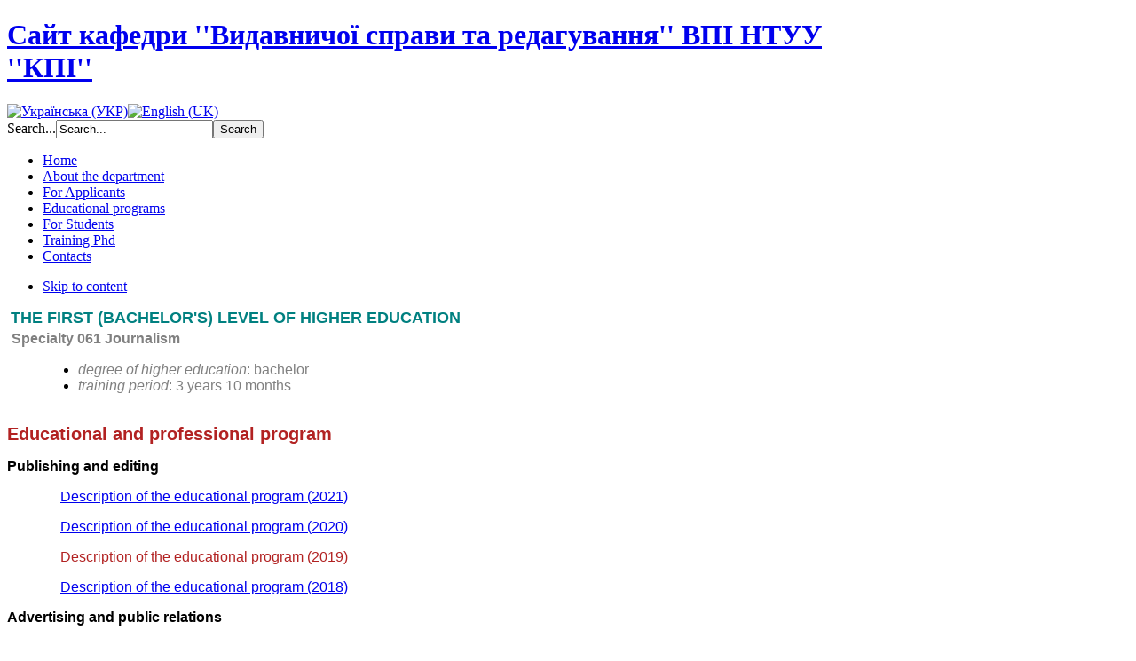

--- FILE ---
content_type: text/html; charset=utf-8
request_url: http://vsr.vpi.kpi.ua/en/education-progr/pershij-bakalavrskij-riven-vishchoji-osviti.html
body_size: 6524
content:
<!DOCTYPE html PUBLIC "-//W3C//DTD XHTML 1.0 Transitional//EN" "http://www.w3.org/TR/xhtml1/DTD/xhtml1-transitional.dtd">

<html prefix="og: http://ogp.me/ns#" xmlns="http://www.w3.org/1999/xhtml" xml:lang="en-gb" lang="en-gb">

<head>
    <!--<link rel="stylesheet" href="/templates/ja_university_vsr/css/bootstrap.min.css">
<link rel="stylesheet" href="/templates/ja_university_vsr/css/fontawesome-all.min.css">
<link rel="stylesheet" href="/templates/ja_university_vsr/css/accordion.css">
-->

<!-- <script type="text/javascript" src="https://code.jquery.com/jquery-1.12.0.min.js"></script>
<script src="/templates/ja_university_vsr/js/bootstrap.min.js"></script>
-->

<script>
  (function(i,s,o,g,r,a,m){i['GoogleAnalyticsObject']=r;i[r]=i[r]||function(){
  (i[r].q=i[r].q||[]).push(arguments)},i[r].l=1*new Date();a=s.createElement(o),
  m=s.getElementsByTagName(o)[0];a.async=1;a.src=g;m.parentNode.insertBefore(a,m)
  })(window,document,'script','//www.google-analytics.com/analytics.js','ga');

  ga('create', 'UA-46046317-1', 'kpi.ua');
  ga('send', 'pageview');

</script>

<script type="text/javascript">
var siteurl='/';
var tmplurl='/templates/ja_university_vsr/';
var isRTL = false;
</script>

  <base href="http://vsr.vpi.kpi.ua/education-progr/pershij-bakalavrskij-riven-vishchoji-osviti.html" />
  <meta http-equiv="content-type" content="text/html; charset=utf-8" />
  <meta name="author" content="Адміністратор" />
  <meta name="generator" content="Joomla! - Open Source Content Management" />
  <title>Сайт кафедри ''Видавничої справи та редагування'' ВПІ НТУУ ''КПІ'' - The first (bachelor's) level of higher education</title>
  <link href="http://vsr.vpi.kpi.ua/en/component/search/?format=opensearch&amp;Itemid=428" rel="search" title="Search Сайт кафедри ''Видавничої справи та редагування'' ВПІ НТУУ ''КПІ''" type="application/opensearchdescription+xml" />
  <link rel="stylesheet" href="/plugins/editors/jckeditor/typography/typography2.php" type="text/css" />
  <link rel="stylesheet" href="/media/system/css/modal.css" type="text/css" />
  <link rel="stylesheet" href="/templates/system/css/system.css" type="text/css" />
  <link rel="stylesheet" href="/templates/system/css/general.css" type="text/css" />
  <link rel="stylesheet" href="/modules/mod_jflanguageselection/tmpl/mod_jflanguageselection.css" type="text/css" />
  <link rel="stylesheet" href="/plugins/system/jat3/jat3/base-themes/default/css/addons.css" type="text/css" />
  <link rel="stylesheet" href="/plugins/system/jat3/jat3/base-themes/default/css/template.css" type="text/css" />
  <link rel="stylesheet" href="/plugins/system/jat3/jat3/base-themes/default/css/layout.css" type="text/css" />
  <link rel="stylesheet" href="/plugins/system/jat3/jat3/base-themes/default/css/usertools.css" type="text/css" />
  <link rel="stylesheet" href="/plugins/system/jat3/jat3/base-themes/default/css/css3.css" type="text/css" />
  <link rel="stylesheet" href="/plugins/system/jat3/jat3/base-themes/default/css/menu/mega.css" type="text/css" />
  <link rel="stylesheet" href="/templates/ja_university_vsr/css/k2.css" type="text/css" />
  <link rel="stylesheet" href="/templates/ja_university_vsr/css/typo.css" type="text/css" />
  <link rel="stylesheet" href="/templates/ja_university_vsr/css/template.css" type="text/css" />
  <link rel="stylesheet" href="/templates/ja_university_vsr/css/layout-mobile.css" type="text/css" media="only screen and (max-width:719px)"  />
  <link rel="stylesheet" href="/templates/ja_university_vsr/css/layout-mobile-port.css" type="text/css" media="only screen and (max-width:479px)"  />
  <link rel="stylesheet" href="/templates/ja_university_vsr/css/layout-tablet.css" type="text/css" media="only screen and (min-width:720px) and (max-width: 985px)"  />
  <link rel="stylesheet" href="/templates/ja_university_vsr/css/layout.css" type="text/css" />
  <link rel="stylesheet" href="/templates/ja_university_vsr/css/menu/mega.css" type="text/css" />
  <link rel="stylesheet" href="/templates/ja_university_vsr/themes/blue-vsr/css/k2.css" type="text/css" />
  <link rel="stylesheet" href="/templates/ja_university_vsr/themes/blue-vsr/css/template.css" type="text/css" />
  <link rel="stylesheet" href="/templates/ja_university_vsr/themes/blue-vsr/css/menu/mega.css" type="text/css" />
  <script src="/index.php?jat3action=gzip&amp;jat3type=js&amp;jat3file=t3-assets%2Fjs_54b88.js" type="text/javascript"></script>
  <script src="//ajax.googleapis.com/ajax/libs/jquery/1.8/jquery.min.js" type="text/javascript"></script>
  <script src="/index.php?jat3action=gzip&amp;jat3type=js&amp;jat3file=t3-assets%2Fjs_26695.js" type="text/javascript"></script>
  <script src="/components/com_k2/js/k2.js" type="text/javascript"></script>
  <script src="/index.php?jat3action=gzip&amp;jat3type=js&amp;jat3file=t3-assets%2Fjs_8680e.js" type="text/javascript"></script>
  <script type="text/javascript">

		window.addEvent('domready', function() {

			SqueezeBox.initialize({});
			SqueezeBox.assign($$('a.modal'), {
				parse: 'rel'
			});
		});var K2SitePath = '/';window.addEvent('load', function() {
				new JCaption('img.caption');
			});
  </script>

<!--[if ie]><link href="/plugins/system/jat3/jat3/base-themes/default/css/template-ie.css" type="text/css" rel="stylesheet" /><![endif]--> 
<!--[if ie]><link href="/templates/ja_university_vsr/css/template-ie.css" type="text/css" rel="stylesheet" /><![endif]--> 
<!--[if ie 7]><link href="/plugins/system/jat3/jat3/base-themes/default/css/template-ie7.css" type="text/css" rel="stylesheet" /><![endif]--> 
<!--[if ie 7]><link href="/templates/ja_university_vsr/css/template-ie7.css" type="text/css" rel="stylesheet" /><![endif]--> 


<meta name="viewport" content="width=device-width, initial-scale=1.0, maximum-scale=3.0, user-scalable=yes"/>
<meta name="HandheldFriendly" content="true" />



<link href="/plugins/system/jat3/jat3/base-themes/default/images/favicon.ico" rel="shortcut icon" type="image/x-icon" />


<!-- <script src="//ajax.googleapis.com/ajax/libs/jquery/1.8.1/jquery.min.js" type="text/javascript"></script> -->
<script src="/templates/ja_university_vsr/js/bootstrap.min.js"></script>
    
    <style type="text/css">
/*dynamic css*/

    body.bd .main {width: 980px;}
    body.bd #ja-wrapper {min-width: 980px;}
</style></head>

<body id="bd" class="bd fs4 com_content">
<a name="Top" id="Top"></a>
<div id="ja-wrapper">


                <div id="ja-header"
            	class="wrap ">
                   <div class="main">
                           <div class="main-inner1 clearfix">
                <h1 class="logo en-GB">
    <a href="/" title="Сайт кафедри ''Видавничої справи та редагування'' ВПІ НТУУ ''КПІ''"><span>Сайт кафедри ''Видавничої справи та редагування'' ВПІ НТУУ ''КПІ''</span></a>
</h1>

<div id="ja-search">
    <div id="jflanguageselection"><div class="rawimages"><span><a href="http://vsr.vpi.kpi.ua/uk/education-progr/pershij-bakalavrskij-riven-vishchoji-osviti.html"><img src="/media/com_joomfish/default/flags/uk.gif" alt="Українська (УКР)" title="Українська (УКР)" /></a></span><span id="active_language"><a href="http://vsr.vpi.kpi.ua/en/education-progr/pershij-bakalavrskij-riven-vishchoji-osviti.html"><img src="/media/mod_languages/images/en.gif" alt="English (UK)" title="English (UK)" /></a></span></div></div><!--JoomFish V2.5.1 (Ndoto)-->
<!-- &copy; 2003-2013 Think Network, released under the GPL. -->
<!-- More information: at http://www.joomfish.net -->
<form action="/en/education-progr/pershij-bakalavrskij-riven-vishchoji-osviti.html" method="post" class="search">
		<label for="mod-search-searchword">Search...</label><input name="searchword" id="mod-search-searchword" maxlength="20"  class="inputbox" type="text" size="20" value="Search..."  onblur="if (this.value=='') this.value='Search...';" onfocus="if (this.value=='Search...') this.value='';" /><input type="submit" value="Search" class="button" onclick="this.form.searchword.focus();"/>	<input type="hidden" name="task" value="search" />
	<input type="hidden" name="option" value="com_search" />
	<input type="hidden" name="Itemid" value="145" />
</form>

</div>                </div>
                            </div>
                        </div>
            <div id="ja-mainnav"
            	class="wrap ">
                   <div class="main">
                           <div class="main-inner1 clearfix">
                
<div class="ja-megamenu clearfix" id="ja-megamenu">
<ul class="megamenu level0"><li  class="mega first"><a href="http://vsr.vpi.kpi.ua/"  class="mega first" id="menu101" title="Home"><span class="menu-title">Home</span></a></li><li  class="mega haschild"><a href="#"  class="mega haschild" id="menu118" title="About the department"><span class="menu-title">About the department</span></a><div class="childcontent cols1 ">
<div class="childcontent-inner-wrap">
<div class="childcontent-inner clearfix" style="width: 200px;"><div class="megacol column1 first" style="width: 200px;"><ul class="megamenu level1"><li  class="mega first"><a href="/en/about-the-department/about-the-department.html"  class="mega first" id="menu384" title="About the department"><span class="menu-title">About the department</span></a></li><li  class="mega"><a href="/en/about-the-department/history-en.html"  class="mega" id="menu119" title="History"><span class="menu-title">History</span></a></li><li  class="mega"><a href="/en/about-the-department/litsenziya-en.html"  class="mega" id="menu339" title="Accreditation (licenses and certificates)"><span class="menu-title">Accreditation (licenses and certificates)</span></a></li><li  class="mega"><a href="/en/about-the-department/stuff-en.html"  class="mega" id="menu120" title="Professors and Employees"><span class="menu-title">Professors and Employees</span></a></li><li  class="mega"><a href="/en/about-the-department/our-graduates.html"  class="mega" id="menu121" title="Our  graduates"><span class="menu-title">Our  graduates</span></a></li><li  class="mega"><a href="/en.html?Itemid="  class="mega" id="menu550" title="Сouncil of graduates and employers"><span class="menu-title">Сouncil of graduates and employers</span></a></li><li  class="mega"><a href="/en/about-the-department/the-department-s-best-students.html"  class="mega" id="menu527" title="The department's best students"><span class="menu-title">The department's best students</span></a></li><li  class="mega"><a href="/en/about-the-department/nauchnaya-shkola.html"  class="mega" id="menu366" title="Science school"><span class="menu-title">Science school</span></a></li><li  class="mega"><a href="/en/about-the-department/cooperation-and-internship-agreements.html"  class="mega" id="menu525" title="Cooperation and internship agreements"><span class="menu-title">Cooperation and internship agreements</span></a></li><li  class="mega"><a href="/en/about-the-department/regulations-on-the-structural-unit.html"  class="mega" id="menu349" title="Regulations on the structural unit"><span class="menu-title">Regulations on the structural unit</span></a></li><li  class="mega"><a href="/en/about-the-department/material-and-technical-support-en.html"  class="mega" id="menu352" title="Material and technical support"><span class="menu-title">Material and technical support</span></a></li><li  class="mega"><a href="/en/about-the-department/regulatory-documents-and-references.html"  class="mega" id="menu497" title="Regulatory documents and references"><span class="menu-title">Regulatory documents and references</span></a></li><li  class="mega last"><a href="/en/about-the-department/vidguki-en.html"  class="mega last" id="menu122" title="Feedbacks"><span class="menu-title">Feedbacks</span></a></li></ul></div></div>
</div></div></li><li  class="mega haschild"><a href="#"  class="mega haschild" id="menu130" title="For Applicants"><span class="menu-title">For Applicants</span></a><div class="childcontent cols1 ">
<div class="childcontent-inner-wrap">
<div class="childcontent-inner clearfix" style="width: 200px;"><div class="megacol column1 first" style="width: 200px;"><ul class="megamenu level1"><li  class="mega first"><a href="/en/abiturientam-en/pro-spetsialnist-en.html"  class="mega first" id="menu133" title="About Specialty"><span class="menu-title">About Specialty</span></a></li><li  class="mega"><a href="/en/abiturientam-en/employment.html"  class="mega" id="menu134" title="Employment"><span class="menu-title">Employment</span></a></li><li  class="mega"><a href="/en/abiturientam-en/pravila-prijomu-en.html"  class="mega" id="menu131" title="Admission to 1 course"><span class="menu-title">Admission to 1 course</span></a></li><li  class="mega"><a href="/en/abiturientam-en/admission-to-graduate.html"  class="mega" id="menu333" title="Admission to graduate"><span class="menu-title">Admission to graduate</span></a></li><li  class="mega"><a href="/en/abiturientam-en/pravyla-vstupu-en.html"  class="mega" id="menu177" title="Students pursuing higher education"><span class="menu-title">Students pursuing higher education</span></a></li><li  class="mega"><a href="/en/abiturientam-en/contacts-info.html"  class="mega" id="menu336" title="Contacts"><span class="menu-title">Contacts</span></a></li><li  class="mega last"><a href="/en/abiturientam-en/official-documents-and-useful-information.html"  class="mega last" id="menu335" title="Official documents and useful information"><span class="menu-title">Official documents and useful information</span></a></li></ul></div></div>
</div></div></li><li  class="mega haschild"><a href="#"  class="mega haschild" id="menu408" title="Educational programs"><span class="menu-title">Educational programs</span></a><div class="childcontent cols1 ">
<div class="childcontent-inner-wrap">
<div class="childcontent-inner clearfix" style="width: 200px;"><div class="megacol column1 first" style="width: 200px;"><ul class="megamenu level1"><li  class="mega first"><a href="/en/education-progr.html"  class="mega first" id="menu359" title="Description of educational programs"><span class="menu-title">Description of educational programs</span></a></li><li  class="mega"><a href="/en/osvitni-programi-en/reviews-of-educational-programs.html"  class="mega" id="menu414" title="Reviews of educational programs"><span class="menu-title">Reviews of educational programs</span></a></li><li  class="mega"><a href="/en/osvitni-programi-en/survey-of-students.html"  class="mega" id="menu513" title="Survey of scientific and pedagogical workers and higher education students"><span class="menu-title">Survey of scientific and pedagogical workers and higher education students</span></a></li><li  class="mega"><a href="/en/osvitni-programi-en/projects-of-educational-programs.html"  class="mega" id="menu511" title="Projects of educational programs"><span class="menu-title">Projects of educational programs</span></a></li><li  class="mega"><a href="/en/osvitni-programi-en/results-of-meetings-of-guarantors-of-educational-programs-with-higher-education-applicants-employers-graduates.html"  class="mega" id="menu560" title="Results of meetings of guarantors of educational programs with higher education applicants, employers, graduates"><span class="menu-title">Results of meetings of guarantors of educational programs with higher education applicants, employers, graduates</span></a></li><li  class="mega"><a href="/en/syllabi-of-disciplines-list-of-components-of-educational-programs.html"  class="mega" id="menu416" title="Syllabuses of disciplines (list of components of educational programs)"><span class="menu-title">Syllabuses of disciplines (list of components of educational programs)</span></a></li><li  class="mega"><a href="/en/osvitni-programi-en/standard-of-higher-education.html"  class="mega" id="menu412" title="Standard of higher education"><span class="menu-title">Standard of higher education</span></a></li><li  class="mega"><a href="/en/osvitni-programi-en/training-programs.html"  class="mega" id="menu363" title="Training Programs"><span class="menu-title">Training Programs</span></a></li><li  class="mega"><a href="/en/osvitni-programi-en/robochi-navchalni-plani.html"  class="mega" id="menu457" title="Working curricula"><span class="menu-title">Working curricula</span></a></li><li  class="mega last"><a href="/en/osvitni-programi-en/information-on-self-assessment-of-the-educational-program.html"  class="mega last" id="menu494" title="Information on self-assessment of the educational program"><span class="menu-title">Information on self-assessment of the educational program</span></a></li></ul></div></div>
</div></div></li><li  class="mega haschild"><a href="#"  class="mega haschild" id="menu135" title="For Students"><span class="menu-title">For Students</span></a><div class="childcontent cols1 ">
<div class="childcontent-inner-wrap">
<div class="childcontent-inner clearfix" style="width: 200px;"><div class="megacol column1 first" style="width: 200px;"><ul class="megamenu level1"><li  class="mega first"><a href="/en/studentam-en/lessons-schedule.html"  class="mega first" id="menu536" title="Lessons schedule"><span class="menu-title">Lessons schedule</span></a></li><li  class="mega"><a href="/en/studentam-en/rozklad-ekzameniv-ta-zalikiv-en.html"  class="mega" id="menu137" title="Exams and assessments (semester control)"><span class="menu-title">Exams and assessments (semester control)</span></a></li><li  class="mega"><a href="/en/studentam-en/curators-age-groups.html"  class="mega" id="menu421" title="Curators, age groups"><span class="menu-title">Curators, age groups</span></a></li><li  class="mega"><a href="/en/studentam-en/consultations-of-teachers.html"  class="mega" id="menu327" title="Teachers consultations"><span class="menu-title">Teachers consultations</span></a></li><li  class="mega"><a href="/en/studentam-en/vibirkovi-distsiplini-en-n.html"  class="mega" id="menu403" title="Vibrating disciplines"><span class="menu-title">Vibrating disciplines</span></a></li><li  class="mega"><a href="/en/studentam-en/topics-of-coursework-diploma-projects.html"  class="mega" id="menu534" title="Topics of coursework"><span class="menu-title">Topics of coursework</span></a></li><li  class="mega"><a href="/en.html?Itemid="  class="mega" id="menu516" title="Practice"><span class="menu-title">Practice</span></a></li><li  class="mega"><a href="/en.html?Itemid="  class="mega" id="menu509" title="PhD Academic Mobility and Internships"><span class="menu-title">PhD Academic Mobility and Internships</span></a></li><li  class="mega"><a href="/en/studentam-en/international-training-and-internship-programs.html"  class="mega" id="menu540" title="International training and internship programs"><span class="menu-title">International training and internship programs</span></a></li><li  class="mega last"><a href="/en/studentam-en/korisni-resursi-en.html"  class="mega last" id="menu139" title="Useful contacts and resources"><span class="menu-title">Useful contacts and resources</span></a></li></ul></div></div>
</div></div></li><li  class="mega haschild"><a href="#"  class="mega haschild" id="menu435" title="Training Phd"><span class="menu-title">Training Phd</span></a><div class="childcontent cols1 ">
<div class="childcontent-inner-wrap">
<div class="childcontent-inner clearfix" style="width: 200px;"><div class="megacol column1 first" style="width: 200px;"><ul class="megamenu level1"><li  class="mega first"><a href="/en/napryami-pidgotovki-phd.html"  class="mega first" id="menu448" title="Напрями підготовки PhD"><span class="menu-title">Напрями підготовки PhD</span></a></li><li  class="mega"><a href="/en/pidgotovka-phd/kontingent-phd.html"  class="mega" id="menu463" title="PhD candidates"><span class="menu-title">PhD candidates</span></a></li><li  class="mega"><a href="/en/pidgotovka-phd/academic-staff-of-the-phd-program.html"  class="mega" id="menu556" title="Academic staff of the PhD program"><span class="menu-title">Academic staff of the PhD program</span></a></li><li  class="mega"><a href="/en/organizatsiya-osvitnogo-protsesu-phd.html"  class="mega" id="menu487" title="Освітньо-наукова програма PhD"><span class="menu-title">Освітньо-наукова програма PhD</span></a></li><li  class="mega"><a href="/en/pidgotovka-phd/phd-practice.html"  class="mega" id="menu473" title="PhD practice"><span class="menu-title">PhD practice</span></a></li><li  class="mega"><a href="/en/pidgotovka-phd/akademichna-mobilnist-phd.html"  class="mega" id="menu449" title="Academic mobility PhD"><span class="menu-title">Academic mobility PhD</span></a></li><li  class="mega"><a href="/en/pidgotovka-phd/zustrichi-zi-stejkkholderami.html"  class="mega" id="menu483" title="Meetings with stakeholders"><span class="menu-title">Meetings with stakeholders</span></a></li><li  class="mega"><a href="/en/pidgotovka-phd/materialno-tekhnichne-zabezpechennya-phd.html"  class="mega" id="menu455" title="Technical equipment PhD"><span class="menu-title">Technical equipment PhD</span></a></li><li  class="mega"><a href="/en.html?Itemid="  class="mega" id="menu451" title="Корисні посилання (інформація) для PhD"><span class="menu-title">Корисні посилання (інформація) для PhD</span></a></li><li  class="mega last"><a href="/en/pidgotovka-phd/phd-graduates.html"  class="mega last" id="menu564" title="PhD graduates"><span class="menu-title">PhD graduates</span></a></li></ul></div></div>
</div></div></li><li  class="mega last"><a href="/en/kontakty-en.html"  class="mega last" id="menu179" title="Contacts"><span class="menu-title">Contacts</span></a></li></ul>
</div>            <script type="text/javascript">
                var megamenu = new jaMegaMenuMoo ('ja-megamenu', {
                    'bgopacity': 0,
                    'delayHide': 300,
                    'slide'    : 0,
                    'fading'   : 1,
                    'direction': 'down',
                    'action'   : 'mouseover',
                    'tips'     : false,
                    'duration' : 300,
                    'hidestyle': 'fastwhenshow'
                });
            </script>
            <!-- jdoc:include type="menu" level="0" / -->

                </div>
                            </div>
                        </div>
            



<ul class="no-display">
    <li><a href="#ja-content" title="Skip to content">Skip to content</a></li>
</ul>
    <!-- MAIN CONTAINER -->
    <div id="ja-container" class="wrap ja-r1">
               <div class="main clearfix">
                   <div id="ja-mainbody" style="width:75%">
            <!-- CONTENT -->
            <div id="ja-main" style="width:100%">
            <div class="inner clearfix">

                
<div id="system-message-container">
</div>
                
                <div id="ja-contentwrap" class="clearfix ">
                    <div id="ja-content" class="column" style="width:100%">
                        <div id="ja-current-content" class="column" style="width:100%">
                            
                                                        <div id="ja-content-main" class="ja-content-main clearfix">
                                <div class="item-page clearfix">



	<p>
	&nbsp;<span style="color:#008080;"><span style="font-size:18px;"><span style="font-family:verdana,geneva,sans-serif;"><strong>THE FIRST (BACHELOR'S) LEVEL OF HIGHER EDUCATION</strong></span></span></span><br />
	<strong style="background-color: initial;"><span style="color:#808080;"><span style="font-size:18px;"><span style="font-family:verdana,geneva,sans-serif;">&nbsp;<span style="font-size:16px;">Specialty 061 Journalism</span></span></span></span><strong style="background-color: initial; color: rgb(0, 128, 128); font-family: verdana, geneva, sans-serif; font-size: 20px;">&nbsp;</strong></strong></p>
<ul>
	<li style="margin-left: 40px;">
		<span style="color:#808080;"><span style="font-size:16px;"><span style="font-family:verdana,geneva,sans-serif;"><em>degree of higher education</em>:&nbsp;bachelor</span></span></span></li>
	<li style="margin-left: 40px;">
		<span style="color:#808080;"><span style="font-size:16px;"><span style="font-family:verdana,geneva,sans-serif;"><em>training period</em>:&nbsp;3 years 10 months</span></span></span></li>
</ul>
<p>
	<br />
	<span style="font-size:20px;"><span style="font-family:verdana,geneva,sans-serif;"><strong><span style="color:#b22222;">Educational and professional program</span></strong></span></span></p>
<p class="pdf-jck">
	<span style="font-size:16px;"><span style="font-family:verdana,geneva,sans-serif;"><strong>Publishing and editing</strong></span></span></p>
<p style="margin-left: 60px;">
	<a href="/images/OsvitniProgramy/061_OPPB_VSR_2021.pdf" target="_blank"><span style="font-family:verdana,geneva,sans-serif;"><span style="font-size:16px;">Description of the educational program (2021)</span></span></a></p>
<p style="margin-left: 60px;">
	<span style="font-family:verdana,geneva,sans-serif;"><a href="/images/OsvitniProgramy/061_OPPB_VSR_2020.pdf" target="_blank"><span style="font-size:16px;">Description of the educational program (2020)</span></a></span></p>
<p style="margin-left: 60px;">
	<span style="color:#b22222;"><span style="font-family:verdana,geneva,sans-serif;"><span style="font-size: 16px;">Description of the educational program (2019)</span></span></span></p>
<p style="margin-left: 60px;">
	<a href="/images/OsvitniProgramy/061_OPPB_VSR_2018.pdf" target="_blank"><span style="font-family:verdana,geneva,sans-serif;"><span style="font-size: 16px;">Description of the educational program (2018)</span></span></a></p>
<p class="pdf-jck">
	<span style="font-family:verdana,geneva,sans-serif;"><strong><span style="font-size: 16px;">Advertising and public relations</span></strong></span></p>
<p style="margin-left: 60px;">
	<a href="/images/OsvitniProgramy/061_OPPB_RZG_2021.pdf" target="_blank"><span style="font-family:verdana,geneva,sans-serif;"><span style="font-size: 16px;">Description of the educational program (2021)</span></span></a></p>
<p style="margin-left: 60px;">
	<span style="font-family:verdana,geneva,sans-serif;"><a href="/images/OsvitniProgramy/061_OPPB_RZG_2020.pdf" target="_blank"><span style="font-size: 16px;">Description of the educational program (2020)</span></a></span></p>
<p style="margin-left: 60px;">
	<span style="color:#b22222;"><span style="font-family:verdana,geneva,sans-serif;"><span style="font-size: 16px;">Description of the educational program (2019)</span></span></span></p>
<p style="margin-left: 60px;">
	<a href="/images/OsvitniProgramy/061_OPPB_RZG_2018.pdf" target="_blank"><span style="font-family:verdana,geneva,sans-serif;"><span style="font-size: 16px;">Description of the educational program (2018)</span></span></a></p>
<p>
	&nbsp;</p>
<p>
	&nbsp;</p>
<p class="nexttip-jck">
	<a href="http://vsr.vpi.kpi.ua/uk/osvitni-programi/vidguki-na-osvitni-programi.html?id=594" target="_blank"><span style="color:#696969;"><span style="font-size:16px;"><span style="font-family:verdana,geneva,sans-serif;">Feedback and reviews of the EP "Vidavnicha on the right and redaguvannya"</span></span></span>&nbsp;<span style="font-size:16px;"><span style="font-family:verdana,geneva,sans-serif;">(bachelor)</span></span></a></p>
<p class="nexttip-jck">
	<span style="font-size:16px;"><span style="font-family:verdana,geneva,sans-serif;"><a href="/vsr.vpi.kpi.ua/uk/osvitni-programi/vidguki-na-osvitni-programi.html?id=602" target="_blank">Feedback and reviews of the EP "Advertising and communications with the community"</a><a href="/vsr.vpi.kpi.ua/uk/osvitni-programi/vidguki-na-osvitni-programi.html?id=602" target="_blank">&nbsp;(bachelor)</a></span></span></p>

		

	</div>                            </div>
                            
                                                    </div>

                                            </div>

                    
                </div>

                            </div>
            </div>
            <!-- //CONTENT -->
            
        </div>
                <!-- RIGHT COLUMN-->
        <div id="ja-right" class="column sidebar" style="width:25%">

            
                        <div class="ja-colswrap clearfix ja-r1">
                
                                <div id="ja-right2" class="ja-col  column" style="width:100%">
                    	<div class="ja-moduletable moduletable  clearfix" id="Mod147">
						<div class="ja-box-ct clearfix">
		
<ul class="menu">
<li class="item-427 active deeper parent"><a href="/en/education-progr.html" >Description of educational programs</a><ul><li class="item-428 current active"><a href="/en/education-progr/pershij-bakalavrskij-riven-vishchoji-osviti.html" >The first (bachelor's) level of higher education</a></li><li class="item-429"><a href="/en/education-progr/drugij-magisterskij-riven-vishchoji-osviti.html" >The second (master's) level of higher education</a></li><li class="item-430"><a href="/en/education-progr/tretij-phd-riven-vishchoji-osviti.html" >The third (PhD) level of higher education</a></li></ul></li></ul>
		</div>
    </div>
	                </div>
                            </div>
                                </div>
        <!-- //RIGHT COLUMN-->
                        </div>
                </div>
        <!-- //MAIN CONTAINER -->

                <div id="ja-navhelper"
            	class="wrap ">
                   <div class="main clearfix">
           <div class="ja-breadcrums">
    <span class="breadcrumbs pathway">
<strong>You are here: </strong><a href="/en.html" class="pathway">Home</a> <img src="/media/system/images/arrow.png" alt=""  /> <a href="/en/education-progr.html" class="pathway">Description of educational programs</a> <img src="/media/system/images/arrow.png" alt=""  /> The first (bachelor's) level of higher education</span>

</div>            </div>
                        </div>
                        <div id="ja-footer"
            	class="wrap ">
                   <div class="main clearfix">
           <div class="ja-copyright">
    

<div class="custom"  >
	<p>
	&nbsp;</p>
<div style="text-align: center;">
	2013 © Department of Publishing and Editing</div>
<div style="text-align: center;">
	Template adaptation: Olga Golovko, Ruslan Golovko</div>
<div style="text-align: center;">
	Modules adaptation: Ruslan Golovko</div>
</div>

</div>            </div>
                        </div>
            
</div>



</body>

</html>